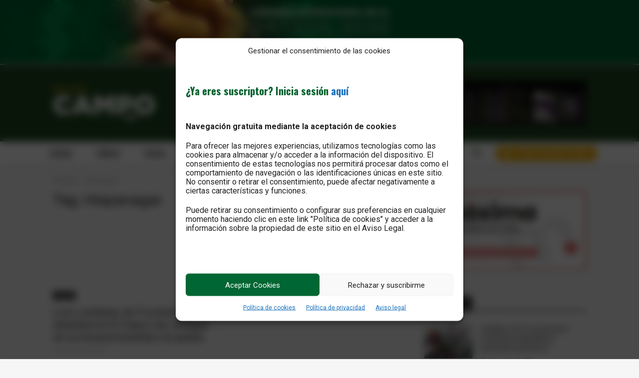

--- FILE ---
content_type: text/javascript
request_url: https://www.revistacampo.es/wp-content/plugins/complianz-cookie-banner-integrate-denypay/complianz-custom-banner.min.js?ver=2.0.0
body_size: 2403
content:
!function(){"use strict";var e={};function n(n){if(void 0===e[n]){var t=document.cookie.match("(^|;)\\s*"+n+"\\s*=\\s*([^;]+)");e[n]=t?t.pop():null}return e[n]}function t(n){var t={cmplz_functional:n?"allow":"deny",cmplz_marketing:n?"allow":"deny",cmplz_preferences:n?"allow":"deny",cmplz_statistics:n?"allow":"deny","cmplz_banner-status":"dismissed"};for(var c in t)document.cookie=c+"="+t[c]+"; path=/; max-age=31536000";e={}}function c(){return"allow"===n("cmplz_functional")&&"allow"===n("cmplz_marketing")&&"allow"===n("cmplz_statistics")}function o(){for(var e=c(),n=document.getElementsByClassName("no-cookies"),t=document.getElementsByClassName("cookies-accepted"),o=0;o<n.length;o++)n[o].style.display=e?"none":"block";for(o=0;o<t.length;o++)t[o].style.display=e?"block":"none"}function l(e){document.body.classList.toggle("cmplz-noscroll","dismissed"!==e),document.body.classList.toggle("cmplz-blur","dismissed"!==e)}function a(){var e=document.getElementById("cmplz-cookiebanner-container"),n=complianzData.userRole||[],a=n.indexOf("administrator")>-1||n.indexOf("lectorcampo")>-1;document.querySelectorAll(".cmplz-btn.cmplz-accept").forEach((function(n){n.textContent="Aceptar Cookies",n.addEventListener("click",(function(){t(!0),o(),e&&(e.style.display="none")}),{once:!0})})),document.querySelectorAll(".cmplz-btn.cmplz-deny").forEach((function(e){e.textContent="Rechazar y suscribirme",e.addEventListener("click",(function(e){e.preventDefault(),t(!1),a||(window.location.href=complianzData.subscriptionUrl)}),{once:!0})})),e&&e.querySelectorAll(".cmplz-close, .cmplz-manage-options").forEach((function(e){e.style.display="none"})),!c()&&"/planes-de-suscripcion"!==window.location.pathname&&e&&(e.style.display="block");var i=document.getElementById("accept-cookies-btn");i&&i.addEventListener("click",(function(){t(!0),o(),e&&(e.style.display="none")}));var s=document.querySelector(".cmplz-btn.cmplz-save-preferences");s&&s.addEventListener("click",(function(e){e.preventDefault(),c()||(window.location.href=complianzData.subscriptionUrl)})),o(),"function"==typeof cmplz_get_banner_status&&"dismissed"!==cmplz_get_banner_status()&&l("active"),document.addEventListener("cmplz_banner_status",(function(e){l(e.detail)})),document.addEventListener("cmplz_cookie_warning_loaded",(function(){"function"==typeof cmplz_get_banner_status&&"dismissed"!==cmplz_get_banner_status()&&l("active")}))}"loading"===document.readyState?document.addEventListener("DOMContentLoaded",a):a()}();